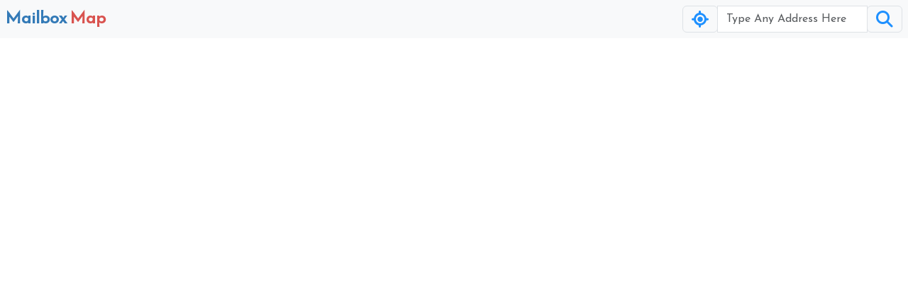

--- FILE ---
content_type: text/html; charset=utf-8
request_url: http://www.mailboxmap.com/zip_codes/55316
body_size: 10164
content:
<!DOCTYPE html>
<html>
  <head>
    
    <!-- Google tag (gtag.js) -->
<script async src="https://www.googletagmanager.com/gtag/js?id=G-B79KX00T31"></script>
<script>
  window.dataLayer = window.dataLayer || [];
  function gtag(){dataLayer.push(arguments);}
  gtag('js', new Date());

  gtag('config', 'G-B79KX00T31');
</script>


    <title>MailboxMap - Find and locate blue USPS mailbox locations near 55316</title>

    <meta charset="utf-8">
    <meta name="viewport" content="width=device-width,minimum-scale=1,initial-scale=1">
    <meta name="description" content="A map to find the nearest blue USPS mailbox locations with pickup and collection times near me">
    <meta http-equiv="x-ua-compatible" content="ie=edge">
    <link href="https://cdn.jsdelivr.net/npm/bootstrap@5.3.3/dist/css/bootstrap.min.css" rel="stylesheet" integrity="sha384-QWTKZyjpPEjISv5WaRU9OFeRpok6YctnYmDr5pNlyT2bRjXh0JMhjY6hW+ALEwIH" crossorigin="anonymous">
 

    <script src="https://ajax.googleapis.com/ajax/libs/jquery/3.4.1/jquery.min.js"></script>
    <link href="https://fonts.googleapis.com/css?family=Source+Sans+Pro|Josefin Sans" rel="stylesheet">

    <link rel="stylesheet" href="https://cdnjs.cloudflare.com/ajax/libs/font-awesome/6.7.2/css/all.min.css" integrity="sha512-Evv84Mr4kqVGRNSgIGL/F/aIDqQb7xQ2vcrdIwxfjThSH8CSR7PBEakCr51Ck+w+/U6swU2Im1vVX0SVk9ABhg==" crossorigin="anonymous" referrerpolicy="no-referrer" />
    <!-- <script src="https://cdnjs.cloudflare.com/ajax/libs/font-awesome/6.7.2/js/all.min.js" integrity="sha512-b+nQTCdtTBIRIbraqNEwsjB6UvL3UEMkXnhzd8awtCYh0Kcsjl9uEgwVFVbhoj3uu1DO1ZMacNvLoyJJiNfcvg==" crossorigin="anonymous" referrerpolicy="no-referrer"></script> -->

    <link rel="stylesheet" href="/stylesheets/style.css" />
    <script type="text/javascript" src="/javascripts/script.js"></script>
    <script type="text/javascript" src="/javascripts/popup.js"></script>

	  

    <link href="https://tiles.locationiq.com/v3/libs/leaflet/1.8.0/leaflet.css" rel="stylesheet" type="text/css" />
    <script type="text/javascript" src="https://tiles.locationiq.com/v3/libs/leaflet/1.8.0/leaflet.js"></script>
    <script type="text/javascript" src="https://tiles.locationiq.com/v3/js/liq-styles-ctrl-leaflet.js?v=0.1.8"></script>

  </head>
  <body>
    <script src="https://cdn.jsdelivr.net/npm/bootstrap@5.3.3/dist/js/bootstrap.bundle.min.js" integrity="sha384-YvpcrYf0tY3lHB60NNkmXc5s9fDVZLESaAA55NDzOxhy9GkcIdslK1eN7N6jIeHz" crossorigin="anonymous"></script>

    <div class="loader" style="display:none;">Loading...</div>

    
<nav class="navbar navbar-primary navbar-dark bg-light">
  <a href="/" class="text-decoration-none d-none d-sm-block px-2">
    <span class="bold-me" style="color:#337ab7;font-size:1.5em;font-family:'Josefin Sans';">Mailbox</span>
    <span class="bold-me" style="color:#d9534f;font-size:1.5em;font-family:'Josefin Sans';">Map</span>
  </a>
  <a href="/" class="text-decoration-none d-block d-sm-none px-1">
    <span class="bold-me" style="color:#337ab7;font-size:1.5em;font-family:'Josefin Sans';">M</span>
    <span class="bold-me" style="color:#d9534f;font-size:1.5em;font-family:'Josefin Sans';margin-left:-8px;">M</span>
  </a>
  <form class="form-inline px-2" id="navbar-form">
    <div class="input-group">
      <div class="input-group-prepend" id="gps-button">
        <span class="input-group-text" id="basic-addon1" style="font-size: 1.5em; color: Dodgerblue;"><i class="fa-solid fa-location-crosshairs"></i></span>
      </div>
      <input type="text" id="location-input" style="min-width: 212px;" class="form-control" placeholder="Type Any Address Here" aria-label="Username" aria-describedby="basic-addon1" />
      <div class="input-group-append" id="search-button">
        <span class="input-group-text" id="basic-addon1" style="font-size: 1.5em; color: Dodgerblue;"><i class="fa-solid fa-magnifying-glass"></i></span>
      </div>
    </div>
  </form>
</nav>
    <div id="map"></div>

<form id="search-form" action="/mailspots" accept-charset="UTF-8" data-remote="true" method="POST" style="display: none;">
    <input value="0" type="hidden" name="search[n]" id="search_n">
    <input value="0" type="hidden" name="search[s]" id="search_s">
    <input value="0" type="hidden" name="search[e]" id="search_e">
    <input value="0" type="hidden" name="search[w]" id="search_w">
    <input value="0" type="hidden" name="search[lat]" id="search_lat">
    <input value="0" type="hidden" name="search[lng]" id="search_lng">
    <input value="1" type="hidden" name="search[mailbox]" id="search_mailbox">
    <input value="0" type="hidden" name="search[ups]" id="search_ups">
    <input value="1" type="hidden" name="search[usps]" id="search_usps">
    <input type="submit" name="commit" value="Search" id="search-submit" data-disable-with="Search">
</form>




    <!-- google ad just below map -->
<script async src="https://pagead2.googlesyndication.com/pagead/js/adsbygoogle.js?client=ca-pub-6134596456385683"
     crossorigin="anonymous"></script>
<!-- Node JS 2024 -->
<ins class="adsbygoogle"
     style="display:block"
     data-ad-client="ca-pub-6134596456385683"
     data-ad-slot="3184194125"
     data-ad-format="auto"
     data-full-width-responsive="true"></ins>
<script>
     (adsbygoogle = window.adsbygoogle || []).push({});
</script>
<!-- end google ad -->

    
  
    <br/>


<h5>Find Mailboxes in Large US Cities</h5>

<a href="/states/ny/cities/new-york">New York, NY</a>&nbsp;&nbsp;
<a href="/states/ca/cities/los-angeles">Los Angeles, CA</a>&nbsp;&nbsp;
<a href="/states/il/cities/chicago">Chicago, IL</a>&nbsp;&nbsp;
<a href="/states/tx/cities/houston">Houston,	TX</a>&nbsp;&nbsp;
<a href="/states/az/cities/phoenix">Phoenix, AZ</a>&nbsp;&nbsp;
<a href="/states/pa/cities/philadelphia">Philadelphia, PA</a>&nbsp;&nbsp;
<a href="/states/tx/cities/san-antonio">San Antonio, TX</a>&nbsp;&nbsp;
<a href="/states/ca/cities/san-diego">San Diego, CA</a>&nbsp;&nbsp;
<a href="/states/tx/cities/dallas">Dallas, TX</a>&nbsp;&nbsp;
<a href="/states/ca/cities/san-jose">San Jose, CA</a>&nbsp;&nbsp;
<a href="/states/tx/cities/austin">Austin, TX</a>&nbsp;&nbsp;
<a href="/states/fl/cities/jacksonville">Jacksonville, FL</a>&nbsp;&nbsp;
<a href="/states/ca/cities/san-francisco">San Francisco, CA</a>&nbsp;&nbsp;
<a href="/states/oh/cities/columbus">Columbus, OH</a>&nbsp;&nbsp;
<a href="/states/tx/cities/fort-worth">Fort Worth, TX</a>&nbsp;&nbsp;
<a href="/states/in/cities/indianapolis">Indianapolis, IN</a>&nbsp;&nbsp;
<a href="/states/nc/cities/charlotte">Charlotte, NC</a>&nbsp;&nbsp;
<a href="/states/wa/cities/seattle">Seattle, WA</a>&nbsp;&nbsp;
<a href="/states/co/cities/denver">Denver, CO</a>&nbsp;&nbsp;
<a href="/states/ma/cities/boston">Boston, MA</a>&nbsp;&nbsp;

<br/>
  <br/>

<h5>Find Mailboxes in US States</h5>

               <a href="/states/ak">Alaska</a>&nbsp;&nbsp;  
               <a href="/states/al">Alabama</a>&nbsp;&nbsp;  
               <a href="/states/ar">Arkansas</a>&nbsp;&nbsp;  
               <a href="/states/az">Arizona</a>&nbsp;&nbsp;  
               <a href="/states/ca">California</a>&nbsp;&nbsp;  
               <a href="/states/co">Colorado</a>&nbsp;&nbsp;  
               <a href="/states/ct">Connecticut</a>&nbsp;&nbsp;  
               <a href="/states/de">Delaware</a>&nbsp;&nbsp;  
               <a href="/states/fl">Florida</a>&nbsp;&nbsp;  
               <a href="/states/ga">Georgia</a>&nbsp;&nbsp;  
               <a href="/states/hi">Hawaii</a>&nbsp;&nbsp;  
               <a href="/states/ia">Iowa</a>&nbsp;&nbsp;  
               <a href="/states/id">Idaho</a>&nbsp;&nbsp;  
               <a href="/states/il">Illinois</a>&nbsp;&nbsp;  
               <a href="/states/in">Indiana</a>&nbsp;&nbsp;  
               <a href="/states/ks">Kansas</a>&nbsp;&nbsp;  
               <a href="/states/ky">Kentucky</a>&nbsp;&nbsp;  
               <a href="/states/la">Louisiana</a>&nbsp;&nbsp;  
               <a href="/states/ma">Massachusetts</a>&nbsp;&nbsp;  
               <a href="/states/md">Maryland</a>&nbsp;&nbsp;  
               <a href="/states/me">Maine</a>&nbsp;&nbsp;  
               <a href="/states/mi">Michigan</a>&nbsp;&nbsp;  
               <a href="/states/mn">Minnesota</a>&nbsp;&nbsp;  
               <a href="/states/mo">Missouri</a>&nbsp;&nbsp;  
               <a href="/states/ms">Mississippi</a>&nbsp;&nbsp;  
               <a href="/states/mt">Montana</a>&nbsp;&nbsp;  
               <a href="/states/nc">North Carolina</a>&nbsp;&nbsp;  
               <a href="/states/nd">North Dakota</a>&nbsp;&nbsp;  
               <a href="/states/ne">Nebraska</a>&nbsp;&nbsp;  
               <a href="/states/nh">New Hampshire</a>&nbsp;&nbsp;  
               <a href="/states/nj">New Jersey</a>&nbsp;&nbsp;  
               <a href="/states/nm">New Mexico</a>&nbsp;&nbsp;  
               <a href="/states/nv">Nevada</a>&nbsp;&nbsp;  
               <a href="/states/ny">New York</a>&nbsp;&nbsp;  
               <a href="/states/oh">Ohio</a>&nbsp;&nbsp;  
               <a href="/states/ok">Oklahoma</a>&nbsp;&nbsp;  
               <a href="/states/or">Oregon</a>&nbsp;&nbsp;  
               <a href="/states/pa">Pennsylvania</a>&nbsp;&nbsp;  
               <a href="/states/pr">Puerto Rico</a>&nbsp;&nbsp;  
               <a href="/states/ri">Rhode Island</a>&nbsp;&nbsp;  
               <a href="/states/sc">South Carolina</a>&nbsp;&nbsp;  
               <a href="/states/sd">South Dakota</a>&nbsp;&nbsp;  
               <a href="/states/tn">Tennessee</a>&nbsp;&nbsp;  
               <a href="/states/tx">Texas</a>&nbsp;&nbsp;  
               <a href="/states/ut">Utah</a>&nbsp;&nbsp;  
               <a href="/states/va">Virginia</a>&nbsp;&nbsp;  
               <a href="/states/vt">Vermont</a>&nbsp;&nbsp;  
               <a href="/states/wa">Washington</a>&nbsp;&nbsp;  
               <a href="/states/wi">Wisconsin</a>&nbsp;&nbsp;  
               <a href="/states/wv">West Virginia</a>&nbsp;&nbsp;  
               <a href="/states/wy">Wyoming</a>&nbsp;&nbsp;
</div>
    
    
      <div id="geocode-me" style="display:none;">55316</div>
    
   
    
   
    

  </body>
</html>


--- FILE ---
content_type: text/html; charset=utf-8
request_url: https://www.google.com/recaptcha/api2/aframe
body_size: 267
content:
<!DOCTYPE HTML><html><head><meta http-equiv="content-type" content="text/html; charset=UTF-8"></head><body><script nonce="g2i-lSoVX8er91Bsx31aYw">/** Anti-fraud and anti-abuse applications only. See google.com/recaptcha */ try{var clients={'sodar':'https://pagead2.googlesyndication.com/pagead/sodar?'};window.addEventListener("message",function(a){try{if(a.source===window.parent){var b=JSON.parse(a.data);var c=clients[b['id']];if(c){var d=document.createElement('img');d.src=c+b['params']+'&rc='+(localStorage.getItem("rc::a")?sessionStorage.getItem("rc::b"):"");window.document.body.appendChild(d);sessionStorage.setItem("rc::e",parseInt(sessionStorage.getItem("rc::e")||0)+1);localStorage.setItem("rc::h",'1762127338628');}}}catch(b){}});window.parent.postMessage("_grecaptcha_ready", "*");}catch(b){}</script></body></html>

--- FILE ---
content_type: text/css; charset=UTF-8
request_url: http://www.mailboxmap.com/stylesheets/style.css
body_size: 1729
content:


/*
  Place all the styles related to the matching controller here.
  They will automatically be included in application.css.
*/


body {
  font-family: "Josefin Sans", san-serif;
}

.bold-me {
  font-weight: bold;
}

.text-center {
  text-align: center;
}

.info-title {
  text-align: center;
}

.round-grey-border {

  border-color: rgb(229, 229, 229);
  border-style: solid;
  border-width: 1px;
  margin:2px;
  padding:2px;

}

/* leaflet changes */
.leaflet-container {
  font-family: "Source Sans Pro", san-serif;
}

.leaflet-popup-content {

  margin-top: 3px;
  margin-right: 1px;
  margin-bottom: 1px;
  margin-left: 1px;
}

.leaflet-popup-content-wrapper {
  -webkit-border-radius: 0px;
  -moz-border-radius: 0px;
  border-radius: 0px;
}
/* end leaflet changes */

/* loader */

.loader {

  font-size: 10px;
  position: fixed;
  top: 140px;
  left: 50%;
  margin-left: -60px;
  z-index: 9999;
  text-indent: -9999em;  
  width: 1px;
  height: 1px;
  border-top: 60px solid rgba(4,51,255, 0.2);
  border-right: 40px solid rgba(4,51,255, 0.2);
  border-bottom: 60px solid rgba(4,51,255, 0.2);
  border-left: 40px solid #0433ff;
  -webkit-transform: translateZ(0);
  -ms-transform: translateZ(0);
  transform: translateZ(0);
  -webkit-animation: load8 1.1s infinite linear;
  animation: load8 1.1s infinite linear;
}
@-webkit-keyframes load8 {
  0% {
      -webkit-transform: rotate(0deg);
      transform: rotate(0deg);
  }
  100% {
      -webkit-transform: rotate(360deg);
      transform: rotate(360deg);
  }
}
@keyframes load8 {
  0% {
      -webkit-transform: rotate(0deg);
      transform: rotate(0deg);
  }
  100% {
      -webkit-transform: rotate(360deg);
      transform: rotate(360deg);
  }
}

/* end loader */

--- FILE ---
content_type: application/javascript; charset=UTF-8
request_url: http://www.mailboxmap.com/javascripts/popup.js
body_size: 4776
content:
const renderTime = (time) => {

    let return_thing;
    if (time)
       return_thing = getFormattedTime(time)
    else
        return_thing = 'None'
    
    return return_thing;
  };

function renderPopupContainer(ms)  {

        //console.log(ms);
        
        let html = `<div id="popup-container" style="width:200px;">
            <div id="title-area" class="">`;
    
        if (ms.location_type === 2) {
            html += `<div class="info-title bold-me" title="${ms.name}">`;
            html += '<img src="'+POST_OFFICE_ICON_URL+'" alt="Post Office Icon" height="30" width="46.4" style="margin-top:7px;margin-left:5px;float: left;" />';
            html += `Post Office</div>`;
        }
    
        if (ms.name && ms.name.toLowerCase() !== 'no name') {
            html += `<div class="info-title bold-me">`;
            if (ms.location_type !== 2 && ms.location_type !== 1) {
                html += '<img src="'+MAILBOX_ICON_URL+'" alt="USPS Mailbox Icon" height="30" width="17.6" style="margin-top:7px;margin-left:5px;float: left;" />';
            }
            html += `${ms.name.charAt(0).toUpperCase() + ms.name.slice(1)}</div>`;
        }
    
        html += `<div class="info-title">${ms.address.charAt(0).toUpperCase() + ms.address.slice(1)}</div>`;
    
       
        if (ms.phone && ms.phone.length > 6) {
            html += `<div class="info-title"><a href="tel:${ms.phone}">${ms.phone}</a></div>`;
        }
    
        html += `</div>
            <div id="details-area" class="round-grey-border" style="margin-top:10px;">`;
    
        if (ms.location_type === 2) {
            html += `<table id="last-collection-table" style="margin:auto">
                <tbody>
                    <tr>
                        <td>Last Collection</td>
                        <td>
                            <div>Sun</div>
                            <div>Mon</div>
                            <div>Tue</div>
                            <div>Wed</div>
                            <div>Thu</div>
                            <div>Fri</div>
                            <div>Sat</div>
                        </td>
                        <td>
                            <div>${ms.last_collection_sun ? ms.last_collection_sun.toString() : 'None'}</div>
                            <div>${renderTime(ms.last_collection_mon)}</div>
                            <div>${renderTime(ms.last_collection_tue)}</div>
                            <div>${renderTime(ms.last_collection_wed)}</div>
                            <div>${renderTime(ms.last_collection_thu)}</div>
                            <div>${renderTime(ms.last_collection_fri)}</div>
                            <div>${renderTime(ms.last_collection_sat)}</div>
                    </td>
                        </td>
                    </tr>
                </tbody>
            </table>`;
        } else {
            html += `<table style="margin:auto;height:100px;">
                <tr>
                    <td style="padding-left: 10px">Pick-up Times</td>
                    <td>`;
            
            ms.pickup_serial.split('~|~').forEach(ps => {
                let [ps_days, ps_time] = ps.split(' ');
                html += `<div>${ps_days+' '+getFormattedTime(ps_time)}</div>`;
            });
            
            html += `</td>
                </tr>
            </table>`;
        }
    
        html += `</div></div>`;
    
        return html;
    }
    
    // Example usage:
    /*
    const ms = {
        id: 123,
        location_type: 2,
        name: "Example Post Office",
        address: "123 Main St",
        phone: "123-456-7890",
        last_collection_sun: "5:00 PM",
        last_collection_mon: "6:00 PM",
        last_collection_tue: "6:00 PM",
        last_collection_wed: "6:00 PM",
        last_collection_thu: "6:00 PM",
        last_collection_fri: "6:00 PM",
        last_collection_sat: "4:00 PM",
        pickup_serial: "9:00 AM~|~12:00 PM~|~3:00 PM"
    };
    */

function getFormattedTime(time24) {
            // Split the input string into hours and minutes
            let [hour24, minute] = time24.split(':').map(Number);
        
            // Determine the period (AM/PM)
            let period = hour24 >= 12 ? 'PM' : 'AM';
        
            // Convert 24-hour time to 12-hour time
            let hour12 = hour24 % 12 || 12; // Adjust hour: 0 becomes 12, and 13-23 become 1-11
        
            // Format the hour and minute with leading zero if needed
            let formattedHour = hour12.toString().padStart(2, '0');
            let formattedMinute = minute.toString().padStart(2, '0');
        
            // Return the formatted time string
            return `${formattedHour}:${formattedMinute} ${period}`;
        }

--- FILE ---
content_type: application/javascript; charset=UTF-8
request_url: http://www.mailboxmap.com/javascripts/script.js
body_size: 8639
content:
// Place all the behaviors and hooks related to the matching controller here.
// All this logic will automatically be available in application.js.


var MARKERS_ARRAY = [];
var START_ZOOM_LEVEL = 4;
var STATE_ZOOM_LEVEL = 7;
var DEFAULT_ZOOM_LEVEL = 15;

// API token goes here
var token = 'pk.95aea3cb19ade336afa221208ee041a3';
var map;
var streets;
var mailboxIcon;
var postOfficeIcon;
var GEOCODE_URL = 'https://us1.locationiq.com/v1/search.php?format=json&key=' + token;
var AUTO_PANNING = 0;
var frameH;
var frameW;
var mapH,mapW;
var IMAGE_BASE_URL =  window.location.protocol + '//' + window.location.host + '/images/';
var POST_OFFICE_ICON_URL = IMAGE_BASE_URL + 'post-office.png' ;
var MAILBOX_ICON_URL = IMAGE_BASE_URL + 'mailbox-hi.png' ;

let typingTimer;                // Timer identifier
let doneTypingInterval = 2500;   // Time in ms, 2.5 seconds


$(document).ready(
	function () {        
        pageLoaded();
    }
);


function GetURLParameter(sParam) {
    var sPageURL = window.location.search.substring(1);
    var sURLVariables = sPageURL.split('&');
    for (var i = 0; i < sURLVariables.length; i++) {
        var sParameterName = sURLVariables[i].split('=');
        if (sParameterName[0] == sParam)
            return sParameterName[1];
    }
}


function resizeMap(){
    var frameH = $( window ).height();
    var frameW = $( window ).width();
    
    //adjust for navbar & ad
    var adjust = Math.min(250, frameH * .2)
    mapH = frameH - adjust;
    mapW = frameW;
    
    $('#map').height(mapH);
    $('#map').width(mapW);
    $('#map').top = 30;

    console.log('act h,w',frameH,frameW);
    console.log('comp h,w',mapH,mapW);
    console.log('map h ', $('#map').height());
}


function pageLoaded() {

	console.log("liftoff");

    $(document).on("submit", "#search-form", function(e){
        e.preventDefault();
        const formData = $(this).serialize();
        $.ajax({
            type: this.method,
            url: this.action,
            data: formData,
            dataType: 'json',
            encode: true,
          }).done(function (data) {
            handleSearchResponse(data)
          }).fail(function(jqXHR, textStatus, errorThrown)  {
            console.log("Sorry. Server Error. "+errorThrown+textStatus);
        }); ;
    });

    $(document).on("click", "#gps-button", function(e){
        e.preventDefault();
        useCurrentLocation();
    });

    $(document).on("click", "#search-button", function(e){
        e.preventDefault();
        doneTyping();
        //let addressInput = $("#location-input").val();
        //console.log(addressInput)
        //geocodeAddress(addressInput);

    });

    $(document).on("submit", "#navbar-form", function(e){
        e.preventDefault();
        doneTyping();
    });
    

    // On keyup, start the countdown
    $('#location-input').on('keyup', function() {
            clearTimeout(typingTimer);
            typingTimer = setTimeout(doneTyping, doneTypingInterval);
        });

        // On keydown, clear the countdown
    $('#location-input').on('keydown', function(e) {
        if (e.key === 'Enter' || e.key === 'Done' || e.keyCode === 13) {
            clearTimeout(typingTimer);
            //Disable textbox to prevent multiple submit
            $(this).attr("disabled", "disabled");

            doneTyping();

            $(this).removeAttr("disabled");
         }
         else
            clearTimeout(typingTimer);
        });

    $('#location-input').on('keydown', function() {
        
            clearTimeout(typingTimer);
        });

    // Add layers that we need to the map
    streets = L.tileLayer.Unwired({key: token, scheme: "streets"});
    // standard icon
    mailboxIcon = L.icon({
        iconUrl: MAILBOX_ICON_URL,
        iconSize: [30, 50], // size of the icon
        iconAnchor: [15, 0], // point of the icon which will correspond to marker's location
        popupAnchor: [0, 0] // point from which the popup should open relative to the iconAnchor
    });
    postOfficeIcon = L.icon({
        iconUrl: POST_OFFICE_ICON_URL,
        iconSize: [60, 40], // size of the icon
        iconAnchor: [30, 0], // point of the icon which will correspond to marker's location
        popupAnchor: [0, 0] // point from which the popup should open relative to the iconAnchor
    });
    
    /////setup resize
    resizeMap();

   //
    if ($('#geocode-me').length != 0) {
        var q = $('#geocode-me').html();
        geocodeAddress(q);
    } else if ($('#map-start-lat').length != 0) {
        var q = 
        mapSetupOrFly($('#map-start-lat').html(),$('#map-start-lng').html(),DEFAULT_ZOOM_LEVEL);
    } 
    else {
        mapSetupOrFly(39.8283, -98.5795,START_ZOOM_LEVEL);
        return;
        
    }

}

function mapSetupOrFly(lat, lon, zoom) {

    if (map) {
        console.log('teleport');
        console.log(lat);
        map.setView(new L.LatLng(lat, lon), zoom);
    } else {
        // Initialize the map
        map = L.map('map', {
            center: [lat, lon], //map loads with this location as center 39.73, -104.99
            zoom: zoom,
            layers: [streets] // Show 'streets' by default
        });
        // Add the 'scale' control
        L.control.scale().addTo(map);

        map.on('autopanstart', function () {
            //console.log('pan');
            AUTO_PANNING = 1;
        });

        map.on('moveend', function () {
            //console.log('moved');
            if (AUTO_PANNING == 0)
                updateBoxes();
            AUTO_PANNING = 0;
        });

    }

    updateBoxes();

}


function updateBoxes() {

    $('.loader').show();


    deleteOverlays();

    var bounds = map.getBounds();
    var southWest = bounds.getSouthWest();
    var northEast = bounds.getNorthEast();
    getBoxes(northEast.lat, southWest.lat, northEast.lng, southWest.lng);

}

function getBoxes(n, s, e, w) {

    //console.log("nsew:", n, s, e, w);
    $('#search_n').val(n);
    $('#search_s').val(s);
    $('#search_e').val(e);
    $('#search_w').val(w);
    $('#search-submit').click();
    
}

function handleSearchResponse(mailspots){

   // console.log(mailspots.length);

	if (mailspots.length == 0) {
		map.zoomOut(1);
		return;
	}

	mailspots.forEach((ms)  => {
		//console.log(ms)
		lat = ms.lat
		lng = ms.lng
		var iconType = mailboxIcon
		if (ms.location_type == 2) {
			iconType = postOfficeIcon;
		}
		var marker = L.marker([lat, lng],
            {
                icon: iconType
            }
        ).addTo(map);
	    marker.bindPopup(renderPopupContainer(ms));
		MARKERS_ARRAY.push(marker);
	});

	$('.loader').hide();


}


function deleteOverlays() {
    if (MARKERS_ARRAY) {
        for (var i in MARKERS_ARRAY) {
            map.removeLayer(MARKERS_ARRAY[i]);
        }
        MARKERS_ARRAY.length = 0;
    }
}


function useCurrentLocation() {

    if (window.navigator.geolocation) {

        $('.loader').show();

        window.navigator.geolocation.getCurrentPosition(function (position) {
                mapSetupOrFly(position.coords.latitude, position.coords.longitude, DEFAULT_ZOOM_LEVEL);

        }, function (error) {
            $('.loader').hide();
            switch (error.code) {
                case 3:
                   alert('Geolocation Timed out, please try again');
                    break;
                case 2:
                    alert('Geolocation could not determine your location, please try again later');
                    break;
                case 1:
                    alert('Geolocation was denied permission, please allow and try again.');
            }
        });
    } else {
        alert('Geolocation disabled or not available');
    }

}

function geocodeAddress(q) {
    console.log('geo: '+q);
    if(q) {
        //geocode query
        $.get(GEOCODE_URL + '&q=' + q + ' USA', function (data) {
            if (data && data.length) {
                var zoom_level = DEFAULT_ZOOM_LEVEL;
                if (q.length == 2)
                    zoom_level = STATE_ZOOM_LEVEL;
                mapSetupOrFly(data[0].lat, data[0].lon, DEFAULT_ZOOM_LEVEL);
            }
            else
                alert('Enter a value in the search box');
        }).fail(function () {
            alert('Could not find that location, zoom and scroll or try again');
        });
    }
    else {
        //alert("Type a location in the box");
    }

}

    // User is "finished typing," do something
    function doneTyping () {
        let addressInput = $("#location-input").val();
        console.log('done typing:'+addressInput);
        geocodeAddress(addressInput);
    }
